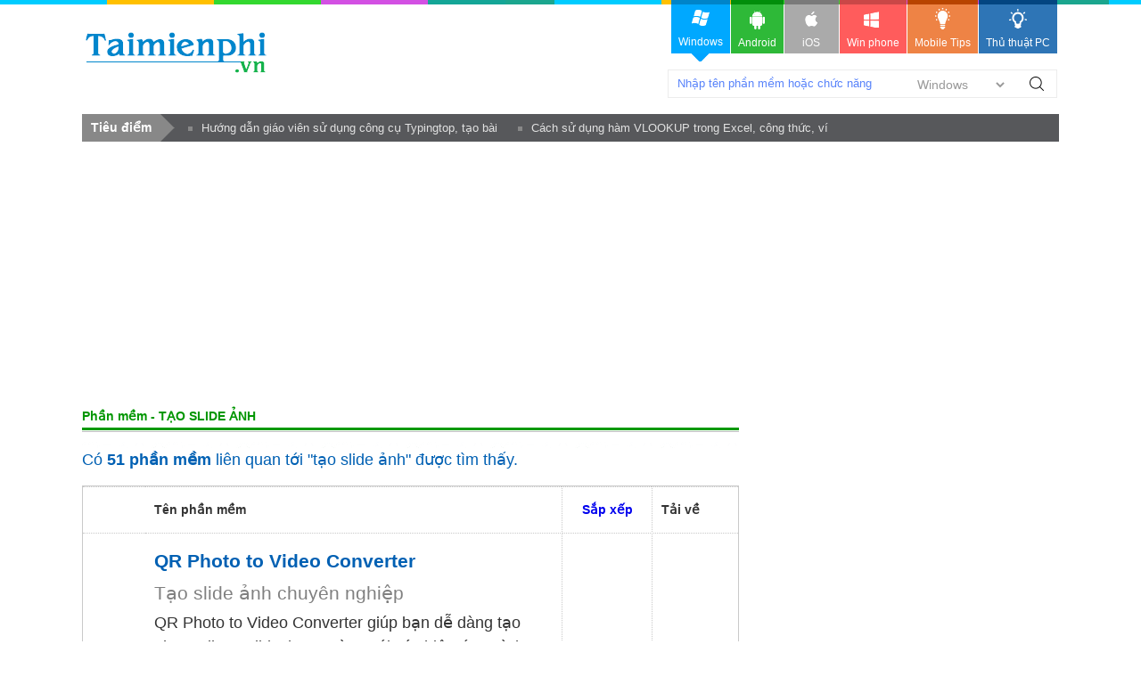

--- FILE ---
content_type: text/html; charset=utf-8
request_url: https://taimienphi.vn/tk/t%E1%BA%A1o+slide+%E1%BA%A3nh
body_size: 9846
content:


<!DOCTYPE html PUBLIC "-//W3C//DTD XHTML 1.0 Transitional//EN" "http://www.w3.org/TR/xhtml1/DTD/xhtml1-transitional.dtd">

<html xmlns="http://www.w3.org/1999/xhtml" >
<head id="head"><meta name="viewport" content="width=device-width, initial-scale=1" /><meta property="fb:app_id" content="330299027162298" /><link rel="stylesheet" type="text/css" href="https://taimienphi.vn/css/style1811.css?ver=vx20251016" /><link rel="shortcut icon" type="image/x-icon" href="https://i1.taimienphi.vn/images/logo/favico.ico" /><script type="text/javascript" async="async" src="https://taimienphi.vn/js/jquery-1.7.1.min.js?ver=vx20251016"></script><meta name="description" content="Tải Top phần mềm &quot;tạo slide ảnh&quot;, hướng dẫn dùng phần mềm có chức năng &quot;tao slide anh&quot; Tải về miễn phí- Taimienphi.vn" /><link href="https://taimienphi.vn/tk/t%e1%ba%a1o+slide+%e1%ba%a3nh" rel="canonical" type="text/html" /><link href="https://tmo.taimienphi.vn/tk/t%e1%ba%a1o+slide+%e1%ba%a3nh" rel="alternate" media="handheld" /><meta property="og:url" content="https://taimienphi.vn/tk/t%e1%ba%a1o+slide+%e1%ba%a3nh" /><meta property="og:type" content="article" /><meta property="og:title" content="Tải phần mềm tạo slide ảnh, Huong Dan tao slide anh Full" /><meta property="og:description" content="Tải Top phần mềm &quot;tạo slide ảnh&quot;, hướng dẫn dùng phần mềm có chức năng &quot;tao slide anh&quot; Tải về miễn phí- Taimienphi.vn" /><title>
	Tải phần mềm tạo slide ảnh, Huong Dan tao slide anh Full
</title></head>
<body >

    <form method="post" action="./tạo+slide+ảnh" id="form1">
<div class="aspNetHidden">
<input type="hidden" name="__VIEWSTATE" id="__VIEWSTATE" value="/wEPDwUKMjExMjY5NzY3MWRkrGmisgRg+wczj5HhPo3AXGP7vk/JhWty7xI3LHacCIU=" />
</div>

<div class="aspNetHidden">

	<input type="hidden" name="__VIEWSTATEGENERATOR" id="__VIEWSTATEGENERATOR" value="EDFF98AC" />
</div> 
  

<div class="t">
	<div class="th">
    	<div class="thm clearfix">
        	<a href="https://taimienphi.vn" class="logo">download </a>
            <div class="search">
            	<span class="spi"><input id='srcbox'  type="text"   class="txtS" /><select id='srcos' class="slc">
                        <option  value="0">Windows</option>
                        <option  value="6">All Mobile</option>
                        <option  value="1">Android</option>
                        <option  value="2">Iphone/Ipad</option>
                        <option  value="3">Windows phone</option>
                    </select>
                    </span><a class="butS" id='btnsearch'>Tìm Kiếm</a>
            </div>
        </div>
    </div>
    <div class="menu">	<div>
      <!--aid:41-->  <ul class="clearfix">	<li class="act">		<a class="win" href="https://taimienphi.vn"><em> </em>Windows<i></i></a></li>	<li>		<a class="andr" href="https://tmo.taimienphi.vn/android"><em> </em>Android</a></li>	<li>		<a class="ios" href="https://tmo.taimienphi.vn/ios"><em> </em>iOS</a></li>	<li>		<a class="winp" href="https://tmo.taimienphi.vn/winphone"><em> </em>Win phone</a></li>	<li>		<a class="tipm" href="https://9mobi.vn"><em> </em>Mobile Tips</a></li>	<li>		<a class="tipc" href="https://thuthuat.taimienphi.vn"><em> </em>Thủ thuật PC</a></li></ul>
      	</div>
    </div>
</div>

<div class="m clearfix">
	  
<div class="shortn2 clearfix"><div class='dvcn'><p class='shortnh'><span>Tiêu điểm</span><em></em></p><p class='shortnt'><a href='https://thuthuat.taimienphi.vn/huong-dan-su-dung-cong-cu-typingtop-72004n.aspx'>Hướng dẫn giáo viên sử dụng công cụ Typingtop, tạo bài và giao bài</a><a href='https://thuthuat.taimienphi.vn/huong-dan-su-dung-ham-vlookup-trong-excel-633n.aspx'>Cách sử dụng hàm VLOOKUP trong Excel, công thức, ví dụ chi tiết</a></p></div></div>

 <div> </div><div> </div><div> </div><div> </div><div> </div><div> </div><div> </div><div> </div>
 <div id="cph1_ga0">
 <!--aid:45--><div style="max-height: 160px;"><script async src="https://pagead2.googlesyndication.com/pagead/js/adsbygoogle.js?client=ca-pub-6672418683212757"     crossorigin="anonymous"></script><!-- taimienphi-download-2023 --><ins class="adsbygoogle"     style="display:block"     data-ad-client="ca-pub-6672418683212757"     data-ad-slot="4214636972"     data-ad-format="auto"     data-full-width-responsive="true"></ins><script>     (adsbygoogle = window.adsbygoogle || []).push({});</script> </div>
 </div>
<div class="ma clearfix">

</div>
  	<div class="ml l">
 
    <h1 class="vtit8 clearfix">Phần mềm - TẠO SLIDE ẢNH  </h1>
    <div class='hh4'>Có <b>51 phần mềm</b> liên quan tới "tạo slide ảnh" được tìm thấy. </div>  
   
    <div class='bx'><table class='listpx3'><tr class='bdb bdt'>
                    	<td class='bdb' width='25'>&nbsp;</td>
                        <td class='bdb bdr'>
                          <b>Tên phần mềm</b>
                        </td>
                        <td width='80' class='cent bdb bdr'>
                        	<a href='https://taimienphi.vn/tk/t%e1%ba%a1o+Slide+%e1%ba%a3nh/top-taive' rel='nofollow' title='Sắp xếp theo lượt tải'><b>Sắp xếp</b></a> 
                        </td>
                     <td class='bdb'><strong>Tải về</strong></td>
                    </tr><tr class='bdb'>
                    	<td class='bdb' width='25'><img src='https://taimienphi.vn/tmp/cf/icon/qr-photo-to-video-converter.jpg' onerror='onimgerr(this);' class='iconb24'  /></td>
                        <td class='bdb bdr'>
                            <dl>
                            	<dt style='font-size:1.5em;' ><h4 class='pname'><a href='https://taimienphi.vn/download-qr-photo-to-video-converter-11094'>QR Photo to Video Converter</a></h4> Tạo slide ảnh chuyên nghiệp</dt>
                                <dd style='font-size:1.3em;' >QR Photo to Video Converter giúp bạn dễ dàng tạo photo album slideshows cùng với các hiệu ứng trình chiếu chuyên nghiệp, nhạc nền đi kèm.... Phần mềm hỗ trợ các định dạng hình ảnh phổ biến như BMP, EMF, xif, GIF, Icon, JPEG , PNG, TIFF, WMF ... bạn có thể thiết lập tự động tắt máy tính khi công việc được thực hiện xong với giao diện người dùng đơn giản QR Photo to Video Converter chắn chắn sẽ làm bạn hài lòng.</dd>
                            </dl>
                        	<p class='tags2'>Tags: <a href='https://taimienphi.vn/tk/t%e1%ba%a1o+slide+%e1%ba%a3nh'>tạo slide ảnh</a> <a href='https://taimienphi.vn/tk/tr%c3%acnh+chi%e1%ba%bfu+%e1%ba%a3nh'>trình chiếu ảnh</a> <a href='https://taimienphi.vn/timkiem/free+download+qr+photo+to+video+converter'>free download qr photo to video converter</a></p>
                        </td>
                        <td width='80' class='cent bdb bdr'>
                        	22915<br /> lượt tải <br /><br /><span class='ranks ma2'><em class='ranks3'>3/5</em></span>
                        </td>
                       <td class='bdb' align='center'><a class='download' href='https://taimienphi.vn/download-qr-photo-to-video-converter-11094' title='Download QR Photo to Video Converter'><b>Download</b></a><br /><br /><span title='Ban quyen' class='licen0'> </span></td>
                    </tr><tr class='bdb'>
                    	<td class='bdb' width='25'><img src='https://taimienphi.vn/tmp/cf/icon/boinx-fotomagico-for-mac.jpg' onerror='onimgerr(this);' class='iconb24'  /></td>
                        <td class='bdb bdr'>
                            <dl>
                            	<dt style='font-size:1.4em;' ><h4 class='pname'><a href='https://taimienphi.vn/download-boinx-fotomagico-for-mac-6291'>Boinx FotoMagico for Mac</a></h4> Tạo slide ảnh trình chiếu</dt>
                                <dd style='font-size:1.2em;' >Boinx FotoMagico for Mac là chương trình tạo slide trình chiếu mạnh mẽ từ file ảnh và file nhạc.Nếu bạn muốn có một side ảnh chất lượng cao, kèm theo âm nhạc mạnh mẽ thì Boinx FotoMagico for Mac là sự lựa chọn số một cho bạn. tạo Slide ảnh</dd>
                            </dl>
                        	<p class='tags2'>Tags: <a href='https://taimienphi.vn/tk/tr%c3%acnh+chi%e1%ba%bfu+slide+%e1%ba%a3nh'>trình chiếu slide ảnh</a> <a href='https://taimienphi.vn/timkiem/download+boinx+fotomagico+for+mac+4.4.1+Build+19204+free'>download boinx fotomagico for mac 4.4.1 Build 19204 free</a></p>
                        </td>
                        <td width='80' class='cent bdb bdr'>
                        	55152<br /> lượt tải <br /><br /><span class='ranks ma2'><em class='ranks3'>3/5</em></span>
                        </td>
                       <td class='bdb' align='center'><a class='download' href='https://taimienphi.vn/download-boinx-fotomagico-for-mac-6291' title='Download Boinx FotoMagico for Mac'><b>Download</b></a><br /><br /><span title='Ban quyen' class='licen1'> </span></td>
                    </tr><tr class='bdb'>
                    	<td class='bdb' width='25'><img src='https://taimienphi.vn/tmp/cf/icon/time-lapse-assembler-for-mac.jpg' onerror='onimgerr(this);' class='iconb24'  /></td>
                        <td class='bdb bdr'>
                            <dl>
                            	<dt><h4 class='pname'><a href='https://taimienphi.vn/download-time-lapse-assembler-for-mac-8943'>Time Lapse Assembler for Mac</a></h4> Tạo slide ảnh cho Mac</dt>
                                <dd>Time Lapse Assembler for Mac là một ứng dụng tuyệt vời cho Mac giúp người dùng có thể tạo video từ một chuỗi các hình ảnh với những thao tác rất đơn giản. Ứng dụng này chắc chắn sẽ làm bạn ngạc nhiên bởi những tính năng và các hiệu ứng của nó, tạo Slide ảnh</dd>
                            </dl>
                        	<p class='tags2'>Tags: <a href='https://taimienphi.vn/tk/t%e1%ba%a1o+album+%e1%ba%a3nh'>tạo album ảnh</a> <a href='https://taimienphi.vn/tk/t%e1%ba%a1o+video+t%e1%bb%ab+%e1%ba%a3nh'>tạo video từ ảnh</a> <a href='https://taimienphi.vn/timkiem/download+time+lapse+assembler+for+mac+free'>download time lapse assembler for mac free</a></p>
                        </td>
                        <td width='80' class='cent bdb bdr'>
                        	6301<br /> lượt tải <br /><br /><span class='ranks ma2'><em class='ranks3'>3/5</em></span>
                        </td>
                       <td class='bdb' align='center'><a class='download' href='https://taimienphi.vn/download-time-lapse-assembler-for-mac-8943' title='Download Time Lapse Assembler for Mac'><b>Download</b></a><br /><br /><span title='Ban quyen' class='licen0'> </span></td>
                    </tr><tr class='bdb'><td colspan='4'style='padding:0px' ><!--aid:19--><div style="max-height: none !important; max-height: 120px;"> <script async src="https://pagead2.googlesyndication.com/pagead/js/adsbygoogle.js?client=ca-pub-6672418683212757"     crossorigin="anonymous"></script><!-- taimienphi-download-2023 --><ins class="adsbygoogle"     style="display:block"     data-ad-client="ca-pub-6672418683212757"     data-ad-slot="4214636972"     data-ad-format="auto"     data-full-width-responsive="true"></ins><script>     (adsbygoogle = window.adsbygoogle || []).push({});</script> </div><br /></td></tr><tr class='bdb'>
                    	<td class='bdb' width='25'><img src='https://taimienphi.vn/tmp/cf/icon/slideshow-movie-creator.jpg' onerror='onimgerr(this);' class='iconb24'  /></td>
                        <td class='bdb bdr'>
                            <dl>
                            	<dt><h4 class='pname'><a href='https://taimienphi.vn/download-slideshow-movie-creator-7839'>Slideshow Movie Creator</a></h4> Tạo slide ảnh trình chiếu</dt>
                                <dd>Slideshow Movie Creator có khả năng biến bộ sưu tập ảnh của bạn thành một Video trình chiếu đẹp mắt cùng với nhạc nền và các hiệu ứng chuyển tiếp 2D hoặc 3D. Chương trình cũng cho phép người dùng trích xuất các Video sang các định dạng thông dụng để bạn dễ dàng chia sẻ với bạn bè.</dd>
                            </dl>
                        	<p class='tags2'>Tags: <a href='https://taimienphi.vn/tk/t%e1%ba%a1o+slide+tr%c3%acnh+chi%e1%ba%bfu'>tạo slide trình chiếu</a> <a href='https://taimienphi.vn/tk/t%e1%ba%a1o+video+%e1%ba%a3nh'>tạo video ảnh</a> <a href='https://taimienphi.vn/timkiem/download+slideshow+movie+creator+b%e1%ba%a3n+m%e1%bb%9bi'>download slideshow movie creator bản mới</a></p>
                        </td>
                        <td width='80' class='cent bdb bdr'>
                        	311229<br /> lượt tải <br /><br /><span class='ranks ma2'><em class='ranks3'>3/5</em></span>
                        </td>
                       <td class='bdb' align='center'><a class='download' href='https://taimienphi.vn/download-slideshow-movie-creator-7839' title='Download Slideshow Movie Creator'><b>Download</b></a><br /><br /><span title='Ban quyen' class='licen1'> </span></td>
                    </tr><tr class='bdb'>
                    	<td class='bdb' width='25'><img src='https://taimienphi.vn/tmp/cf/icon/roxio-mediaticker.jpg' onerror='onimgerr(this);' class='iconb24'  /></td>
                        <td class='bdb bdr'>
                            <dl>
                            	<dt><h4 class='pname'><a href='https://taimienphi.vn/download-roxio-mediaticker-6839'>Roxio MediaTicker</a></h4> Tạo Slide ảnh trên màn hình</dt>
                                <dd>Roxio MediaTicker biến màn hình máy tính của bạn trở thành những thước phim sinh động thông qua chức năng tạo SlideShows ảnh hiệu quả. Đồng thời, người dùng cũng có thể xem và thực hiện nhiều thao tác với hoặc tải các silde lên các trang web chia sẻ.</dd>
                            </dl>
                        	<p class='tags2'>Tags:  <a href='https://taimienphi.vn/timkiem/t%e1%ba%a3i+roxio+mediaticker+mi%e1%bb%85n+ph%c3%ad'>tải roxio mediaticker miễn phí</a></p>
                        </td>
                        <td width='80' class='cent bdb bdr'>
                        	71245<br /> lượt tải <br /><br /><span class='ranks ma2'><em class='ranks3'>3/5</em></span>
                        </td>
                       <td class='bdb' align='center'><a class='download' href='https://taimienphi.vn/download-roxio-mediaticker-6839' title='Download Roxio MediaTicker'><b>Download</b></a><br /><br /><span title='Ban quyen' class='licen0'> </span></td>
                    </tr><tr class='bdb'>
                    	<td class='bdb' width='25'><img src='https://taimienphi.vn/tmp/cf/icon/gallery-slideshow-music.jpg' onerror='onimgerr(this);' class='iconb24'  /></td>
                        <td class='bdb bdr'>
                            <dl>
                            	<dt><h4 class='pname'><a href='https://taimienphi.vn/download-gallery-slideshow-music-86196'>Gallery Slideshow Music</a></h4> Ứng dụng quản lý, tạo slide ảnh cho di động</dt>
                                <dd><p>Gallery Slideshow Music là ứng dụng quản lý ảnh tốt nhất cho điện thoại Android. Với Gallery Slideshow Music, bạn có thể quảng bá sản phẩm hoặc dịch vụ mà mình cung cấp thông qua công cụ trình chiếu chuyên nghiệp.</p></dd>
                            </dl>
                        	<p class='tags2'>Tags: <a href='https://taimienphi.vn/tk/%e1%bb%a9ng+d%e1%bb%a5ng+qu%e1%ba%a3n+l%c3%bd+%e1%ba%a3nh+cho+Android'>ứng dụng quản lý ảnh cho Android</a> <a href='https://taimienphi.vn/timkiem/t%e1%ba%a3i+gallery+slideshow+music+mi%e1%bb%85n+ph%c3%ad'>tải gallery slideshow music miễn phí</a></p>
                        </td>
                        <td width='80' class='cent bdb bdr'>
                        	349<br /> lượt tải <br /><br /><span class='ranks ma2'><em class='ranks3'>3/5</em></span>
                        </td>
                       <td class='bdb' align='center'><a class='download' href='https://taimienphi.vn/download-gallery-slideshow-music-86196' title='Download Gallery Slideshow Music'><b>Download</b></a><br /><br /><span title='Ban quyen' class='licen0'> </span></td>
                    </tr><tr class='bdb'>
                    	<td class='bdb' width='25'><img src='https://taimienphi.vn/tmp/cf/icon/ipixsoft-flash-slideshow-creator.jpg' onerror='onimgerr(this);' class='iconb24'  /></td>
                        <td class='bdb bdr'>
                            <dl>
                            	<dt><h4 class='pname'><a href='https://taimienphi.vn/download-ipixsoft-flash-slideshow-creator-11110'>iPixSoft Flash Slideshow Creator</a></h4> Tạo slide ảnh flash</dt>
                                <dd>Phần mềm iPixSoft Flash Slideshow Creator hỗ trợ tạo slide hình ảnh bằng Flash giúp bạn xem bộ sưu tập hình ảnh của mình dưới dạng video sinh động và thú vị hơn</dd>
                            </dl>
                        	<p class='tags2'>Tags: <a href='https://taimienphi.vn/tk/t%e1%ba%a1o+slide'>tạo slide</a> <a href='https://taimienphi.vn/tk/t%e1%ba%a1o+slide+flash'>tạo slide flash</a> <a href='https://taimienphi.vn/timkiem/t%e1%ba%a3i+ipixsoft+flash+slideshow+creator+mi%e1%bb%85n+ph%c3%ad'>tải ipixsoft flash slideshow creator miễn phí</a></p>
                        </td>
                        <td width='80' class='cent bdb bdr'>
                        	11821<br /> lượt tải <br /><br /><span class='ranks ma2'><em class='ranks3'>3/5</em></span>
                        </td>
                       <td class='bdb' align='center'><a class='download' href='https://taimienphi.vn/download-ipixsoft-flash-slideshow-creator-11110' title='Download iPixSoft Flash Slideshow Creator'><b>Download</b></a><br /><br /><span title='Ban quyen' class='licen1'> </span></td>
                    </tr><tr class='bdb'>
                    	<td class='bdb' width='25'><img src='https://taimienphi.vn/tmp/cf/icon/splice.jpg' onerror='onimgerr(this);' class='iconb24'  /></td>
                        <td class='bdb bdr'>
                            <dl>
                            	<dt><h4 class='pname'><a href='https://taimienphi.vn/download-splice-84914'>Splice</a></h4> Chỉnh sửa video, tạo slide ảnh ấn tượng</dt>
                                <dd>Splice là <a target='_blank' href='https://thuthuat.taimienphi.vn/top-10-ung-dung-chinh-sua-video-tren-android-13514n.aspx'>ứng dụng chỉnh sửa video</a> trên nền tảng di động iOS, đồng thời có thể tạo ra những slide ấn tượng, thêm nhạc vào video của bạn với kho nhạc nhiều thể loại. Splice làm việc với nhiều định dạng video, bổ sung những hiệu ứng âm thanh chuyên nghiệp, thêm giọng nói của bạn, hỗ trợ tính năng kéo thả, trích xuất các video chất lượng HD.</dd>
                            </dl>
                        	<p class='tags2'>Tags: <a href='https://taimienphi.vn/tk/ch%e1%bb%89nh+s%e1%bb%ada+video'>chỉnh sửa video</a> <a href='https://taimienphi.vn/tk/t%e1%ba%a1o+slide+h%c3%acnh+%e1%ba%a3nh'>tạo slide hình ảnh</a> <a href='https://taimienphi.vn/timkiem/download+splice+m%e1%bb%9bi+nh%e1%ba%a5t'>download splice mới nhất</a></p>
                        </td>
                        <td width='80' class='cent bdb bdr'>
                        	30<br /> lượt tải <br /><br /><span class='ranks ma2'><em class='ranks3'>3/5</em></span>
                        </td>
                       <td class='bdb' align='center'><a class='download' href='https://taimienphi.vn/download-splice-84914' title='Download Splice'><b>Download</b></a><br /><br /><span title='Ban quyen' class='licen0'> </span></td>
                    </tr><tr class='bdb'>
                    	<td class='bdb' width='25'><img src='https://taimienphi.vn/tmp/cf/icon/photosnack.jpg' onerror='onimgerr(this);' class='iconb24'  /></td>
                        <td class='bdb bdr'>
                            <dl>
                            	<dt><h4 class='pname'><a href='https://taimienphi.vn/download-photosnack-5741'>PhotoSnack</a></h4> Tạo slideshow ảnh hấp dẫn</dt>
                                <dd>PhotoSnack là một dịch vụ trực tuyến giúp bạn dễ dàng tạo ra nhiều album ảnh với các hiệu ứng slide tự động đẹp mắt. Những album đó có thể chạy độc lập trên các thiết bị di động hoặc bạn có thể chia sẻ những album đó lên blog và hơn 30 trang mạng xã hội.</dd>
                            </dl>
                        	<p class='tags2'>Tags: <a href='https://taimienphi.vn/tk/t%e1%ba%a1o+slideshow+%e1%ba%a3nh'>tạo slideshow ảnh</a> <a href='https://taimienphi.vn/timkiem/download+photosnack+b%e1%ba%a3n+m%e1%bb%9bi'>download photosnack bản mới</a></p>
                        </td>
                        <td width='80' class='cent bdb bdr'>
                        	45673<br /> lượt tải <br /><br /><span class='ranks ma2'><em class='ranks3'>3/5</em></span>
                        </td>
                       <td class='bdb' align='center'><a class='download' href='https://taimienphi.vn/download-photosnack-5741' title='Download PhotoSnack'><b>Download</b></a><br /><br /><span title='Ban quyen' class='licen0'> </span></td>
                    </tr><tr class='bdb'>
                    	<td class='bdb' width='25'><img src='https://taimienphi.vn/tmp/cf/icon/boxoft-photo-slideshow-builder.jpg' onerror='onimgerr(this);' class='iconb24'  /></td>
                        <td class='bdb bdr'>
                            <dl>
                            	<dt><h4 class='pname'><a href='https://taimienphi.vn/download-boxoft-photo-slideshow-builder-67715'>Boxoft Photo SlideShow Builder</a></h4> Tạo slide trình chiếu ảnh chuyên nghiệp</dt>
                                <dd>Boxoft Photo SlideShow Builder là phần mềm giúp người dùng tạo slide trình chiếu từ những tấm ảnh của mình. Boxoft Photo SlideShow Builder còn cho phép bạn hiệu chỉnh hình ảnh, chèn âm thanh nhạc nền vào slide và xuất ra các định dạng khác nhau theo ý muốn.</dd>
                            </dl>
                        	<p class='tags2'>Tags:  <a href='https://taimienphi.vn/timkiem/download+boxoft+photo+slideshow+builder+1.6+windows+2k+%e2%80%a2+windows+xp+%e2%80%a2+windows+vista+%e2%80%a2+windows+7+%e2%80%a2+windows+2003+version'>download boxoft photo slideshow builder 1.6 windows 2k • windows xp • windows vista • windows 7 • windows 2003 version</a></p>
                        </td>
                        <td width='80' class='cent bdb bdr'>
                        	359<br /> lượt tải <br /><br /><span class='ranks ma2'><em class='ranks4,6'>4,6/5</em></span>
                        </td>
                       <td class='bdb' align='center'><a class='download' href='https://taimienphi.vn/download-boxoft-photo-slideshow-builder-67715' title='Download Boxoft Photo SlideShow Builder'><b>Download</b></a><br /><br /><span title='Ban quyen' class='licen0'> </span></td>
                    </tr></table>  <ul class='ulP clearfix ma8'><li class='nocss'>Trang:</li><li class='activeP'><span>1</span></li><li><a href="https://taimienphi.vn/tk/t%e1%ba%a1o+Slide+%e1%ba%a3nh/2">2</a></li><li><a href="https://taimienphi.vn/tk/t%e1%ba%a1o+Slide+%e1%ba%a3nh/3">3</a></li><li><a href="https://taimienphi.vn/tk/t%e1%ba%a1o+Slide+%e1%ba%a3nh/4">4</a></li><li><a href="https://taimienphi.vn/tk/t%e1%ba%a1o+Slide+%e1%ba%a3nh/5">5</a></li><li><a href="https://taimienphi.vn/tk/t%e1%ba%a1o+Slide+%e1%ba%a3nh/6">6</a></li></ul></div>
       <div id='rightmobi'></div>
       <br />
        <div class="msg_infog">
		    <span class="note">&nbsp;</span>Các phần mềm được tổng hợp dựa theo từ khoá "tạo slide ảnh". Nếu muốn tìm phần mềm khác bạn có thể sử dụng công cụ tìm kiếm phía trên để tìm thêm các phần mềm khác theo đúng ý của mình.
		    
		    </div>
	  <div> </div><div> </div><div> </div><div> </div><div> </div><div> </div><div> </div><div> </div>  <div class='bx2'><div class='tit3 clearfix'><span>Thủ thuật khác</span></div><ul class='list'><li><p class='abno'><a  href='https://thuthuat.taimienphi.vn/tao-slide-nhieu-hinh-trong-microsoft-sway-5946n.aspx' target='_blank'>Tạo slide nhiều hình trong Microsoft Sway</a></p><p class='des'>Tạo slide trong microsoft <a href="https://taimienphi.vn/download-sway-19618">Sway</a> cũng giống nhưng tạo slide trong power point nhưng được cải tiến và nâng cấp giúp người sử dụng tốt hơn, với cả những người mới sử dụng Microsoft Sway cũng rất dễ dàng cho hiệu quả cao hơn; bài viết này Taimienphi.vn hướng dẫn bạn đọc cách tạo slide nhiều hình trong Microsoft Sway. </p></li><li><p class='abno'><a  href='https://thuthuat.taimienphi.vn/tao-slideshow-anh-dep-long-lanh-voi-slideshow-movie-creator-3833n.aspx' target='_blank'>Tạo slide ảnh đẹp long lanh với Slideshow Movie Creator</a></p><p class='des'>Slideshow Movie Creator là công cụ giúp bạn tạo slide ảnh, video bằng hình ảnh có sẵn, độc đáo để dành tặng người thân, bạn bè sau mỗi dịp lễ tết, cưới hỏi, du lịch. Được cung cấp hoàn toàn miễn phí, người dùng có thể <a href="https://taimienphi.vn/download-slideshow-movie-creator-7839">download Slideshow Movie Creator</a> để tạo những slide ảnh chuyên nghiệp theo đúng sở thích của mình.</p></li><li><p class='abno'><a  href='https://thuthuat.taimienphi.vn/cach-tao-anh-nghe-thuat-doc-dao-tren-slide-powerpoint-35662n.aspx' target='_blank'>Cách tạo ảnh nghệ thuật, độc đáo trên Slide PowerPoint</a></p><p class='des'>Trên PowerPoint để cho ra một bài thuyết trình ấn tượng không chỉ dựa vào nội dung, cách trình bầy mà còn cả vào ảnh bìa nữa, với cách <a href="https://thuthuat.taimienphi.vn/cach-tao-anh-nghe-thuat-doc-dao-tren-slide-powerpoint-35662n.aspx">tạo ảnh nghệ thuật trên PowerPoint</a> trong bài viết dưới đây sẽ cho bạn thấy một cách để tạo ảnh bìa cực kỳ ấn tượng.</p></li><li><p class='abno'><a  href='https://thuthuat.taimienphi.vn/cach-su-dung-photo-story-3-for-windows-29762n.aspx' target='_blank'>Cách sử dụng Photo Story 3 for Windows</a></p><p class='des'>Cách sử dụng <a href="https://taimienphi.vn/download-photo-story-3-for-windows-16766">Photo Story 3 for Windows</a> để tạo slide ảnh dễ dàng hơn nhiều so với các phần mềm cùng chức năng như Proshow Gold, Nero,... Photo Story 3 với các ưu điểm như hoàn toàn miễn phí, giao diện đơn giản, dễ sử dụng nhưng vẫn vô cùng mạnh mẽ với đầy đủ các tính năng cần thiết chắc chắn là một phần mềm tạo slide ảnh mà bạn sẽ không thể bỏ qua.<br /></p></li><li><p class='abno'><a  href='https://thuthuat.taimienphi.vn/tao-slide-truc-tuyen-36375n.aspx' target='_blank'>Tạo slide trực tuyến, tạo trang slide thay thế PowerPoint</a></p><p class='des'>Để tạo slide thông thường thì PowerPoint chính là thứ mà chúng ta cần, nhưng trong trường hợp máy tính bạn sử dụng không có PowerPoint thì sao. Với các công cụ <a href="https://thuthuat.taimienphi.vn/tao-slide-truc-tuyen-36375n.aspx">tạo slide trực tuyến</a> như hiện nay có thể cho phép người dùng tạo trang slide online đơn giản, miễn phí mà không cần đến PowerPoint.<br /></p></li><li><p class='abno'><a  href='https://thuthuat.taimienphi.vn/cach-tao-slide-master-tren-powerpoint-70663n.aspx' target='_blank'>2 Cách tạo Slide Master trên PowerPoint, tạo bố cục bài thuyết trình</a></p><p class='des'>Slide master là slide đầu tiên trong một nhánh slide, chứa những dữ liệu gồm kiểu theme, dạng layout như màu nền, font chữ, hiệu ứng, kích thước... Việc tạo slide master trên <a href="https://thuthuat.taimienphi.vn/canews_powerpoint-34.aspx" target="_blank">PowerPoint</a> là một cách dễ dàng để điều chỉnh các trang slide trong bài thuyết trình.</p></li></ul></div>	    
</div>
  <div class="mr r"><div> </div><div> </div><div> </div><div> </div><div> </div><div> </div><div> </div><div> </div>
        
        <div id="cph1_ga2">
        <!--aid:17--><div style="max-height: none !important; max-height: 320px;"><script async src="https://pagead2.googlesyndication.com/pagead/js/adsbygoogle.js?client=ca-pub-6672418683212757"     crossorigin="anonymous"></script><!-- taimienphi-download-2023 --><ins class="adsbygoogle"     style="display:block"     data-ad-client="ca-pub-6672418683212757"     data-ad-slot="4214636972"     data-ad-format="auto"     data-full-width-responsive="true"></ins><script>     (adsbygoogle = window.adsbygoogle || []).push({});</script> </div>
        </div>	
        <div class="bx bxb2">
    	    <div class="tit2">Top download </div>
        	<ol class='listp1'><li><a href='https://taimienphi.vn/download-unikey-bo-go-tieng-viet-202' style="background: url('https://i1.taimienphi.vn/tmp/cf/top-ico/unikey-bo-go-tieng-viet.jpg') no-repeat scroll 0 0 ;" > Unikey</a></li><li><a href='https://taimienphi.vn/download-internet-download-manager-idm-5' style="background: url('https://i2.taimienphi.vn/tmp/cf/top-ico/internet-download-manager-idm.jpg') no-repeat scroll 0 0 ;" > Internet Download Manager</a></li><li><a href='https://taimienphi.vn/download-zalo-cho-windows-11501' style="background: url('https://i3.taimienphi.vn/tmp/cf/top-ico/zalo-cho-windows.jpg') no-repeat scroll 0 0 ;" > Zalo</a></li><li><a href='https://taimienphi.vn/download-google-chrome-20' style="background: url('https://i4.taimienphi.vn/tmp/cf/top-ico/google-chrome.jpg') no-repeat scroll 0 0 ;" > Google Chrome</a></li><li><a href='https://taimienphi.vn/download-minecraft-10026' style="background: url('https://i1.taimienphi.vn/tmp/cf/top-ico/minecraft.jpg') no-repeat scroll 0 0 ;" > Minecraft</a></li><li><a href='https://taimienphi.vn/download-snaptik-87336' style="background: url('https://i2.taimienphi.vn/tmp/cf/top-ico/snaptik.jpg') no-repeat scroll 0 0 ;" > SnapTik</a></li><li><a href='https://taimienphi.vn/download-ccleaner-66' style="background: url('https://i3.taimienphi.vn/tmp/cf/top-ico/ccleaner.jpg') no-repeat scroll 0 0 ;" > CCleaner</a></li><li><a href='https://taimienphi.vn/download-co-rom-7854' style="background: url('https://i4.taimienphi.vn/tmp/cf/top-ico/co-rom.jpg') no-repeat scroll 0 0 ;" > Cốc Cốc</a></li><li><a href='https://taimienphi.vn/download-cheat-engine-4626' style="background: url('https://i1.taimienphi.vn/tmp/cf/top-ico/cheat-engine.jpg') no-repeat scroll 0 0 ;" > Cheat Engine</a></li><li><a href='https://taimienphi.vn/download-pubg-mobile-68108' style="background: url('https://i2.taimienphi.vn/tmp/cf/top-ico/pubg-mobile.jpg') no-repeat scroll 0 0 ;" > PUBG Mobile</a></li><li><a href='https://taimienphi.vn/download-mini-world-block-art-72620' style="background: url('https://i3.taimienphi.vn/tmp/cf/top-ico/mini-world-block-art.jpg') no-repeat scroll 0 0 ;" > Mini World</a></li><li><a href='https://taimienphi.vn/download-ultraviewer-20267' style="background: url('https://i4.taimienphi.vn/tmp/cf/top-ico/ultraviewer.jpg') no-repeat scroll 0 0 ;" > UltraView</a></li><li><a href='https://taimienphi.vn/download-proshow-producer-2563' style="background: url('https://i1.taimienphi.vn/tmp/cf/top-ico/proshow-producer.jpg') no-repeat scroll 0 0 ;" > ProShow Producer</a></li><li><a href='https://taimienphi.vn/download-bluestacks-app-player-4484' style="background: url('https://i2.taimienphi.vn/tmp/cf/top-ico/bluestacks-app-player.jpg') no-repeat scroll 0 0 ;" > BlueStacks</a></li><li><a href='https://taimienphi.vn/download-auto-chess-77754' style="background: url('https://i3.taimienphi.vn/tmp/cf/top-ico/auto-chess.jpg') no-repeat scroll 0 0 ;" > Auto Chess Cho Android</a></li></ol>
        </div>
        <div id="cph1_ga3">
            <!--aid:18-->	
         </div>
        <div class="bx2">
        <div> </div><div> </div><div> </div><div> </div><div> </div><div> </div><div> </div><div> </div>
            <div class="tit3 clearfix"><span>Thủ thuật</span></div>
                <ul class="list">
                    <li><p class='ques'><a  href='https://thuthuat.taimienphi.vn/xoa-file-rac-va-don-dep-may-tinh-3832n.aspx'>Cách xóa file rác, dọn dẹp máy tính chạy nhanh hơn</a></p><p class='des'>Thường xuyên dọn dẹp máy tính cũng như xóa file rác sẽ giúp PC, Laptop của chúng ta chạy nhanh hơn, tiến độ công việc vì thế đạt năng suất cao hơn, tuy nhiên, mục đích chính vẫn là sử dụng được nhanh gọn, không gặp ức</p></li><li><p class='ques'><a  href='https://thuthuat.taimienphi.vn/cach-choi-game-minecraft-cho-nguoi-moi-9127n.aspx'>Cách chơi Minecraft, game sinh tồn, chế tạo, xây dựng trên máy tính</a></p><p class='des'>Game sandbox sinh tồn Minecraft đang nằm trong top những game được nhiều người yêu thích nhất hiện nay. Nhưng nếu bạn là người mới <a href="https://thuthuat.taimienphi.vn/cach-choi-game-minecraft-cho-nguoi-moi-9127n.aspx">chơi minecraft</a> thì việc tìm hiểu cách chơi là điều vô cùng quan trọng để giúp bạn có trải nghiệm tốt hơn. Trong bài viết này, Taimienphi.vn sẽ hướng dẫn các bạn cách chơi <a href="https://taimienphi.vn/download-minecraft-10026" target="_blank">Minecraft</a>  từ A - Z hãy cùng theo dõi nhé!</p></li><li><p class='ques'><a  href='https://thuthuat.taimienphi.vn/6-cach-khoi-dong-command-prompt-tren-windows-7-433n.aspx'>6 Cách mở CMD trên Windows 7, hướng dẫn chi tiết</a></p><p class='des'>Command Prompt (CMD) là công cụ dòng lệnh trên Windows 7, giúp thực hiện các thao tác hệ thống nhanh chóng. Bạn có thể mở CMD theo nhiều cách khác nhau như sử dụng Start Menu, Run, hoặc Task Manager để thực hiện các</p></li><li><p class='ques'><a  href='https://thuthuat.taimienphi.vn/danh-so-trang-trong-word-731n.aspx'>Cách đánh số trang trong Word 2010, 2013, 2016, 2019 nhanh chóng</a></p><p class='des'>Đánh số trang trong Word giúp tài liệu dễ theo dõi và chuyên nghiệp hơn. Bạn có thể tùy chỉnh số trang theo vị trí, kiểu hiển thị hoặc bắt đầu từ một trang cụ thể. Bài viết này hướng dẫn chi tiết cách thực hiện trong</p></li><li><p class='ques'><a  href='https://thuthuat.taimienphi.vn/cach-choi-de-che-aoe-kinh-nghiem-choi-aoe-2454n.aspx'>Cách chơi Đế chế (AOE), kinh nghiệm cho người mới</a></p><p class='des'>Người mới chơi không thể bỏ qua hướng dẫn cách chơi Đế Chế cơ bản, giúp bạn nâng cao kỹ năng và có được trải nghiệm game tốt hơn.</p></li><li><p class='ques'><a  href='https://thuthuat.taimienphi.vn/ma-gta-vice-city-ma-game-cuop-duong-pho-day-du-nhat-3471n.aspx'>Danh sách mã lệnh GTA Vice City, cheat Grand Theft Auto mới nhất</a></p><p class='des'>Những <a href="https://thuthuat.taimienphi.vn/ma-gta-vice-city-ma-game-cuop-duong-pho-day-du-nhat-3471n.aspx" target="_blank">mã lệnh GTA Vice City</a> không chỉ giúp người chơi gia tăng sức mạnh mà còn cho phép thay đổi thời tiết, tạo ra những tình huống hài hước. Taimienphi sẽ hướng dẫn bạn cách sử dụng các mã lệnh này để trải nghiệm game thêm phần thú vị.</p></li><li><p class='ques'><a  href='https://thuthuat.taimienphi.vn/ham-tinh-toan-thong-dung-trong-excel-2013-1515n.aspx'>Các hàm tính toán thông dụng trong Excel, công thức và ví dụ</a></p><p class='des'>Hãy lưu lại những hàm tính toán thông dụng trong Excel giúp bạn tiết kiệm thời gian, tăng hiệu suất làm việc và nâng cao kỹ năng xử lý dữ liệu bảng tính.</p></li><li><p class='ques'><a  href='https://thuthuat.taimienphi.vn/loi-man-hinh-xanh-tren-may-tinh-603n.aspx'>Cách sửa lỗi màn hình xanh trên máy tính Win 11,10,8, 7 hiệu quả</a></p><p class='des'>Lỗi màn hình xanh (Blue Screen of Death - BSOD) là sự cố phổ biến trên Windows 11, 10, 8, 7 do xung đột driver, lỗi phần cứng hoặc virus. Khi gặp tình trạng này, máy tính có thể tự động khởi động lại, gây gián đoạn công</p></li><li><p class='ques'><a  href='https://thuthuat.taimienphi.vn/cach-xem-bong-da-truc-tuyen-tren-may-tinh-laptop-dien-thoai-35915n.aspx'>Cách xem bóng đá trực tuyến trên máy tính, laptop, điện thoại</a></p><p class='des'>Với công nghệ hiện đại, <a href="https://thuthuat.taimienphi.vn/cach-xem-bong-da-truc-tuyen-tren-may-tinh-laptop-dien-thoai-35915n.aspx" target="_blank">xem bóng đá trực tuyến</a> trên máy tính, laptop, điện thoại trở nên dễ dàng và thuận tiện hơn bao giờ hết. Bạn có thể xem trực tiếp các trận đấu với chất lượng hình ảnh và âm thanh cao, bất kể bạn đang ở đâu, chỉ cần có kết nối mạng ổn định.<br /><br /></p></li><li><p class='ques'><a  href='https://thuthuat.taimienphi.vn/huong-dan-cach-dieu-chinh-tang-giam-do-sang-cho-laptop-win-7-8-3853n.aspx'>Chỉnh độ sáng màn hình laptop Windows bằng phím tắt</a></p><p class='des'>Độ sáng màn hình quá cao hoặc quá thấp có thể ảnh hưởng đến mắt và pin laptop. Dưới đây là các cách tăng giảm độ sáng màn hình laptop Windows, từ phím tắt, cài đặt hệ thống đến phần mềm hỗ trợ.</p></li> 
                </ul>
        </div>
         
            
    </div>
    
  
    

        <!--aid:46-->

    </div>
   
   <div class="b">
	
    <div class="bfs">
          <div class="bf clearfix">
            <!--aid:2--><p class="legal">	Copyright TAIMIENPHI.VN © 2018 - All rights reserved</p> 
          </div>
    </div>
     <div class="blinks">
        <ul class="blink clearfix">
    	    <li>
        	    <p>ĐIỀU KHOẢN &amp; ĐIỀU KIỆN</p>
                <ul>
            	      <li><a rel="nofollow" href="/help/about-us.htm">Giới thiệu</a></li>
                       <li><a rel="nofollow" href="/help/Privacy-policy.htm">Điều khoản sử dụng</a></li>
                       <li><a rel="nofollow" href="/help/security.htm">Chính sách bảo mật</a></li>
                        <li><a rel="nofollow" href="/help/dcma.htm">DCMA</a></li>
                       <li><a rel="nofollow" href="/help/contact-us.htm">Liên hệ</a></li>
                </ul>
            </li>
    	    <li>
        	    <p>Trợ giúp</p>
                <ul>
            	     <li><a rel="nofollow" href="/help/save-install.htm">Hướng dẫn cài đặt phần mềm</a></li>
                   <li><a rel="nofollow" href="/help/uninstall-remove.htm">Hướng dẫn xoá/gỡ phần mềm</a></li> 
                   <li><a rel="nofollow" href="/Uploadsoft.aspx">Upload apps, softs</a></li> 
                </ul>
            </li>
    	    <li>
                               <!-- <a href="//www.dmca.com/Protection/Status.aspx?ID=0d3e93c3-32cf-4726-9513-a16565b5419b" title="DMCA.com Protection Status" class="dmca-badge"> <img src ="https://images.dmca.com/Badges/dmca_protected_sml_120m.png?ID=0d3e93c3-32cf-4726-9513-a16565b5419b"  alt="DMCA.com Protection Status" /></a>  <script src="https://images.dmca.com/Badges/DMCABadgeHelper.min.js"> </script> -->

        	    <ul class="social">
			    <li><a class="fb" rel="nofollow" title="Facebook page" target="_blank" rel="nofollow" href="https://facebook.com/taimienphi.vn">Facebook</a></li>		
                <li><a title="Google +" class="gg" target="_blank" rel="publisher" href="https://plus.google.com/110749430077828635378">google+ Taimienphi</a></li>		
                <li><a rel="nofollow" href="#" target="_bank" class="rss">RSS</a></li>		
                <li><a rel="nofollow" href="#" target="_blank" class="lki">LinkedIn</a></li>	
            </ul>
            </li>
        </ul>
    </div>
     <!--aid:31-->
</div>


    </form>
<script defer src="https://static.cloudflareinsights.com/beacon.min.js/vcd15cbe7772f49c399c6a5babf22c1241717689176015" integrity="sha512-ZpsOmlRQV6y907TI0dKBHq9Md29nnaEIPlkf84rnaERnq6zvWvPUqr2ft8M1aS28oN72PdrCzSjY4U6VaAw1EQ==" data-cf-beacon='{"version":"2024.11.0","token":"e8cf211380fa4311b22d412e74acb1c4","r":1,"server_timing":{"name":{"cfCacheStatus":true,"cfEdge":true,"cfExtPri":true,"cfL4":true,"cfOrigin":true,"cfSpeedBrain":true},"location_startswith":null}}' crossorigin="anonymous"></script>
</body>
</html>


--- FILE ---
content_type: text/html; charset=utf-8
request_url: https://www.google.com/recaptcha/api2/aframe
body_size: 267
content:
<!DOCTYPE HTML><html><head><meta http-equiv="content-type" content="text/html; charset=UTF-8"></head><body><script nonce="jwqGSKSdHsRnbgmOCpayLA">/** Anti-fraud and anti-abuse applications only. See google.com/recaptcha */ try{var clients={'sodar':'https://pagead2.googlesyndication.com/pagead/sodar?'};window.addEventListener("message",function(a){try{if(a.source===window.parent){var b=JSON.parse(a.data);var c=clients[b['id']];if(c){var d=document.createElement('img');d.src=c+b['params']+'&rc='+(localStorage.getItem("rc::a")?sessionStorage.getItem("rc::b"):"");window.document.body.appendChild(d);sessionStorage.setItem("rc::e",parseInt(sessionStorage.getItem("rc::e")||0)+1);localStorage.setItem("rc::h",'1763198662348');}}}catch(b){}});window.parent.postMessage("_grecaptcha_ready", "*");}catch(b){}</script></body></html>